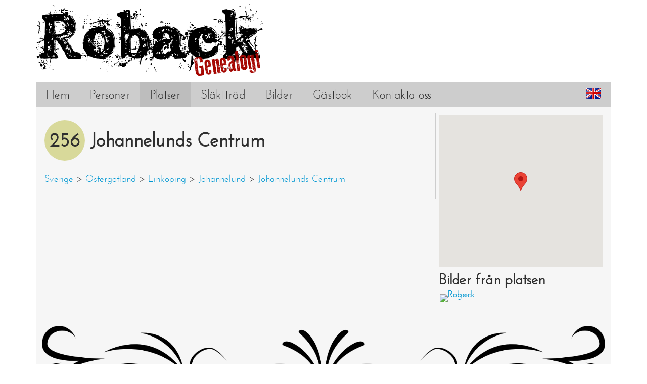

--- FILE ---
content_type: text/html;charset=utf-8
request_url: https://roback.nu/location/256
body_size: 1308
content:
<!DOCTYPE html>
<html lang='sv'>
<head>
<title>
Johannelunds Centrum - Platser - Roback Genealogi
</title>
<meta content='Bilder och information om Johannelunds Centrum och vilka personer i släkten som har en koppling till platsen. - Roback Genealogi' name='description'>
<meta content='Genealogi,Släktforskning,Roback' name='keywords'>
<meta content='Mattias Roback' name='author'>
<meta content='Johannelunds Centrum - Platser - Roback Genealogi' property='og:title'>
<meta content='website' property='og:type'>
<meta content='https://roback.nu/location/256' property='og:url'>
<meta content='/icon-384x384.png' property='og:image'>
<link href='/icon-32x32.png' rel='icon' sizes='32x32' type='image/png'>
<link href='/icon-16x16.png' rel='icon' sizes='16x16' type='image/png'>
<link href='/manifest.webmanifest?v=1746940097' rel='manifest'>
<meta content='#cdcdcd' name='theme-color'>
<link href='/styles/main.css?v=1746940097' rel='stylesheet' type='text/css'>
<link href='/styles/tree.css?v=1746940097' rel='stylesheet' type='text/css'>
<script src='/scripts/jquery.min.js'></script>
<script src='/scripts/jquery.mousewheel.min.js'></script>
<script src='/scripts/main.js?v=1746940097'></script>
<script src='/scripts/tree.js?v=1746940097'></script>
<script src='/scripts/tree_browser.js?v=1746940097'></script>
<script src='https://maps.googleapis.com/maps/api/js?key=AIzaSyAT_8MKNu30EYrY623ASCeCe4mvPKVg-AU'></script>
<script src='/scripts/location_map.js?v=1746940097'></script>
<meta charset='utf-8'>
<link href='/en/location/256' hreflang='en' rel='alternate'>
<meta content='noimageindex' name='robots'>
<script>
  var LANG = "sv";
</script>
<script>
  (function(i,s,o,g,r,a,m){i['GoogleAnalyticsObject']=r;i[r]=i[r]||function(){
  (i[r].q=i[r].q||[]).push(arguments)},i[r].l=1*new Date();a=s.createElement(o),
  m=s.getElementsByTagName(o)[0];a.async=1;a.src=g;m.parentNode.insertBefore(a,m)
  })(window,document,'script','//www.google-analytics.com/analytics.js','ga');
</script>
<script>
  ga('create', 'UA-47747644-2', 'roback.nu');
  ga('send', 'pageview');
</script>
</head>
<body>
<div id='page-container'>
<div id='header'>
<a href='/' id='logo-link'>
<img alt='Roback Genealogi' id='logo' src='/styles/images/logo.png'>
</a>
</div>
<nav id='navigator'>
<ul><li>
<a class='' href='/'>Hem</a>
</li><li>
<a class='' href='/persons'>Personer</a>
</li><li>
<a class='active' href='/locations'>Platser</a>
</li><li>
<a class='' href='/tree'>Släktträd</a>
</li><li>
<a class='' href='/images'>Bilder</a>
</li><li>
<a class='' href='/guestbook'>Gästbok</a>
</li><li>
<a class='' href='/contact'>Kontakta oss</a>
</li><li class='right'>
<a class='lang-button' href='/en/location/256'>
<img alt='English' class='lang-flag' src='/styles/images/lang-en.png'>
</a>
</li>
</ul>
</nav>
<!-- TODO change to id instead of class -->
<div class='content'>
<div class='content-column large-column border-right'>
<h1>
<span class='heading-id'>256</span>
<span class='heading-name'>Johannelunds Centrum</span>
</h1>
<p>
<a href='/location/1'>Sverige</a>

&gt;
<a href='/location/510'>Östergötland</a>

&gt;
<a href='/location/11'>Linköping</a>

&gt;
<a href='/location/255'>Johannelund</a>

&gt;
<a href='/location/256'>Johannelunds Centrum</a>

</p>
<div class='page-navigator'>
<ul>
</ul>
</div>
</div><div class='content-column small-column'>
<div id='map-container'></div>
<div id='location-images'>
<h2>Bilder från platsen</h2>
<ul class='image-gallery image-gallery-small'><li class='image'><a href='/image/26'>
<img alt='Roger Roback' src='/storage/thumbnails/26-ab9688b1.jpg'>
</a></li></ul>
</div>
</div><script>
  $(document).ready(function () {
    $("#map-container").locationMap({
      locationName: "Johannelunds Centrum",
      lat:          "0.583957515e2",
      lng:          "0.156627426e2",
    });
  });
</script>

<div id='content-bottom-image-container'>
<img alt='' id='content-bottom-image' src='/styles/images/content-bottom.png'>
</div>
</div>
<footer>
<table id='footer-table'>
<tr>
<td rowspan='2'>
<a href='/'>
<img alt='Roback Genealogi' id='logo-mini' src='/styles/images/logo-mini.png'>
</a>
</td>
<th>Forskning</th>
<th>Programmering &#47; Admin</th>
</tr>
<tr>
<td>
<a href='/person/144'>Roger Roback</a>
<a href='/person/146'>Pontus Roback</a>
<a href='/person/143'>Tina Roback</a>
<a href='/person/145'>Mattias Roback</a>
</td>
<td>
<a href='/person/145'>Mattias Roback</a>
</td>
</tr>
</table>
</footer>
</div>
</body>
</html>


--- FILE ---
content_type: application/javascript;charset=utf-8
request_url: https://roback.nu/scripts/tree_browser.js?v=1746940097
body_size: 1177
content:
;(function($) {
	//Creates a function that searches text-nodes for a case-insensitive string
	// usage: $(#element:icontains("Hej")).css('color', 'red')
	$.expr[':'].icontains = function(obj, index, meta, stack){ return (obj.textContent || obj.innerText || jQuery(obj).text() || '').toLowerCase().indexOf(meta[3].toLowerCase()) >= 0; };

	$.fn.treeBrowser = function(options) {
		return this.each(function() {
			var self = $(this);

			var treeBrowser            = self.find(".tree-browser").first();
			var searchInput            = self.find(".tree-browser-search-input").first();
			var searchButton           = self.find(".tree-browser-search-button").first();
			var searchResultsContainer = self.find(".tree-browser-search-results").first();

			var minimizeImage = '/styles/images/minimize.png';
			var maximizeImage = '/styles/images/maximize.png';

			// ---------- Search ---------- //
			function getFormattedSearchResult(element) {
				var result = [];
				$(element).parents('li').children('.node-name').each(function() {
					result.push($(this).html());
				});
				return '<div class="search-result">' + result.reverse().join(' > ') + '</div>';
			}

			function searchWithQuery(query) {
				searchResultsContainer.hide(400).promise().done(function() {
					searchResultsContainer.empty();

					treeBrowser.find('.node-name:icontains("'+query+'")').each(function(index, element) {
						searchResultsContainer.append(getFormattedSearchResult(element));
					})
					.promise().done(function() {
						searchResultsContainer.show(400);
					});
				});
			}

			function performSearch() {
				var query = searchInput.val();
				searchWithQuery(query);
			}

			searchInput.keypress(function(e) {
				if (e.keyCode == 13) {
					performSearch();

					return false;
				}
			});

			searchButton.click(performSearch);

			// ---------- Minimize-maximize subtree ---------- //
			treeBrowser.on('click', '.min-max', function() {
				var clickedImage = $(this);
				if (clickedImage.attr('src') == minimizeImage) {
					clickedImage.attr('src', maximizeImage);
				} else {
					clickedImage.attr('src', minimizeImage);
				}
				clickedImage.siblings('ul').slideToggle(500);
			});

			// ---------- Search on pageload ---------- //
			if (searchInput.val().length > 0) {
				performSearch();
			}

			return self;
		});
	}
}(jQuery));

$(document).ready(function () {
	$('.tree-browser-container').treeBrowser();
});
